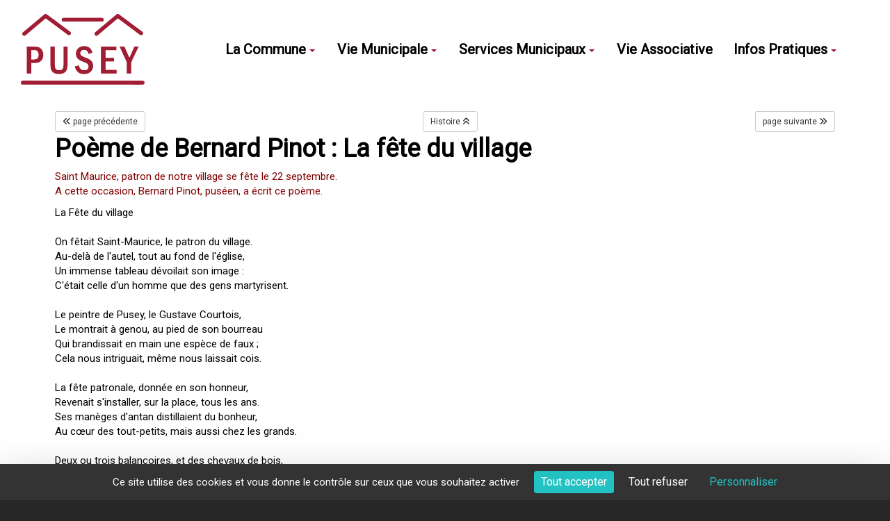

--- FILE ---
content_type: text/html; charset=UTF-8
request_url: https://pusey.fr/poeme-de-bernard-pinot--13313060662.html
body_size: 3864
content:
<!DOCTYPE html><html lang="fr">

<head>
<link rel="preconnect" href="https://unpkg.com">
    <meta charset=" utf-8">
    <title>Poème de Bernard Pinot - Commune de Pusey</title>    <meta http-equiv="X-UA-Compatible" content="IE=edge">
    <meta name="Description" content="">
<meta name="og:type" content="website">
<meta name="og:url" content="https://pusey.fr/poeme-de-bernard-pinot--13313060662.html">
<meta name="og:title" content="Poème de Bernard Pinot">
<meta name="viewport" content="width=device-width, initial-scale=1, shrink-to-fit=no">
    <link href="/dist/front.css" media="screen" rel="stylesheet" type="text/css">
<link href="https://pusey.fr/poeme-de-bernard-pinot--13313060662.html" rel="canonical">
<link href="/dist/images/assets/images/favicon.ico" rel="shortcut icon" type="image/vnd.microsoft.icon">    <script src="https://unpkg.com/jquery@1.12.4/dist/jquery.min.js" integrity="sha256-ZosEbRLbNQzLpnKIkEdrPv7lOy9C27hHQ+Xp8a4MxAQ=" crossorigin="anonymous"></script>
    <script src="https://unpkg.com/bootstrap@3.3.7/dist/js/bootstrap.min.js" integrity="sha384-Tc5IQib027qvyjSMfHjOMaLkfuWVxZxUPnCJA7l2mCWNIpG9mGCD8wGNIcPD7Txa" crossorigin="anonymous"></script>
    <script src="https://kit.fontawesome.com/ff673964f6.js"></script>
    <link rel="stylesheet" href="https://use.typekit.net/eas8psy.css">
    <link rel="preconnect" href="https://fonts.googleapis.com">
    <link rel="preconnect" href="https://fonts.gstatic.com" crossorigin>
    <link href="https://fonts.googleapis.com/css2?family=Roboto&display=swap" rel="stylesheet">
    <script src="https://tarteaucitron.io/load.js?domain=pusey.fr&uuid=17add3dfe3757f75d6a282dfbec781057444231b"></script>
</head>

<body>

    <div class="header">
        <div class="container">
            <div class="col-xs-12 col-sm-12 col-md-4 col-lg-2 logo">
                <a href="https://pusey.fr/">
                    <img src="/dist/images/assets/images/logo.png" alt="Commune de Pusey" class="img-responsive" />
                </a>
            </div>
            <div class="col-xs-12 col-sm-12 col-md-8 col-lg-10 menu">
                <nav class="navbar navbar-main navbar-affix affix-top" role="navigation">
	<div class="container">
    <div class="navbar-header">
            <button type="button" class="navbar-toggle collapsed" data-toggle="collapse" data-target="#navbar-collapse-main">
                <span class="sr-only">MENU</span>
                <span class="icon-bar"></span>
                <span class="icon-bar"></span>
                <span class="icon-bar"></span>
            </button>
            <a class="btn btn-link navbar-brand visible-xs" data-toggle="collapse" data-target="#navbar-collapse-main">MENU</a>
    </div>
    <div id="navbar-collapse-main" class="collapse navbar-collapse">
        <ul class="nav navbar-nav sm">
    <li class="dropdown"><a href="" target="" class="has-submenu">La Commune<span class="caret"></span></a><ul class="dropdown-menu sm-nowrap"><li class="dropdown"><a href="/presentation-de-la-commune--13313059492.html" target="" class="">Présentation de la commune<span class="caret"></span></a></li><li class="dropdown"><a href="/situation-geographique--13313059622.html" target="" class="">Situation géographique<span class="caret"></span></a></li><li class="dropdown"><a href="/plan--13313059772.html" target="" class="">Plan<span class="caret"></span></a></li><li class="dropdown"><a href="/histoire--13313059852.html" target="" class="">Histoire <span class="caret"></span></a></li><li class="dropdown"><a href="/phototheque--1441612280.html" target="" class="">Photothèque<span class="caret"></span></a></li></ul></li><li class="dropdown"><a href="" target="" class="has-submenu">Vie Municipale<span class="caret"></span></a><ul class="dropdown-menu sm-nowrap"><li class="dropdown"><a href="/conseil-municipal-de-pusey--1645008420.html" target="" class="">Conseil Municipal<span class="caret"></span></a></li><li class="dropdown"><a href="/demarches-administratives--1566570080-co.html" target="" class="">Démarches administratives<span class="caret"></span></a></li><li class="dropdown"><a href="/panneau-d-affichage--14235245022.html" target="" class="">Panneau d&#039;affichage<span class="caret"></span></a></li><li class="dropdown"><a href="/panneaupocket--1584959759.html" target="" class="">Panneaupocket<span class="caret"></span></a></li><li class="dropdown"><a href="/pusey-info--13319051662.html" target="" class="">Pusey Info<span class="caret"></span></a></li><li class="dropdown"><a href="/actualite--13313065032.html" target="" class="">Actualité<span class="caret"></span></a></li><li class="dropdown"><a href="/revue-de-presse--13313066672.html" target="" class="">Revue de presse<span class="caret"></span></a></li><li class="dropdown"><a href="/notre-agenda--1641807804.html" target="" class="">Agenda<span class="caret"></span></a></li><li class="dropdown"><a href="/reglementations-diverses--13313067022.html" target="" class="">Réglementations diverses<span class="caret"></span></a></li><li class="dropdown"><a href="/plan-local-d-urbanisme-plu--13313067142.html" target="" class="">Plan Local d&#039;Urbanisme<span class="caret"></span></a></li></ul></li><li class="dropdown"><a href="" target="" class="has-submenu">Services Municipaux<span class="caret"></span></a><ul class="dropdown-menu sm-nowrap"><li class="dropdown"><a href="/secretariat--13313068562.html" target="" class="">Secrétariat<span class="caret"></span></a></li><li class="dropdown"><a href="/affouage--13313069122.html" target="" class="">Affouage<span class="caret"></span></a></li><li class="dropdown"><a href="/le-ccas--13319133322.html" target="" class="">CCAS<span class="caret"></span></a></li><li class="dropdown"><a href="/mediatheque--13313069212.html" target="" class="">Médiathèque<span class="caret"></span></a></li><li class="dropdown"><a href="/enfance--1643128551.html" target="" class="">Enfance<span class="caret"></span></a></li><li class="dropdown"><a href="/informations-pour-les-seniors--13978596132.html" target="" class="">Séniors<span class="caret"></span></a></li><li class="dropdown"><a href="/salle-polyvalente-communale-de-pusey--13313069302.html" target="" class="">Salle Polyvalente<span class="caret"></span></a></li><li class="dropdown"><a href="/eau-assainissement--13313069022.html" target="" class="">Eau Assainissement<span class="caret"></span></a></li></ul></li><li class="dropdown"><a href="/vie-associative--13313073082.html" target="" class="">Vie Associative<span class="caret"></span></a></li><li class="dropdown"><a href="" target="" class="has-submenu">Infos Pratiques<span class="caret"></span></a><ul class="dropdown-menu sm-nowrap"><li class="dropdown"><a href="/dechets-menagers-dechetterie--1646060613.html" target="" class="">Déchets ménagers/Déchetterie<span class="caret"></span></a></li><li class="dropdown"><a href="/covid-19--1603634071.html" target="" class="">Covid-19<span class="caret"></span></a></li><li class="dropdown"><a href="/defibrillateur--13916374352.html" target="" class="">Défibrillateur<span class="caret"></span></a></li><li class="dropdown"><a href="/numeros-d-urgence--13313069722.html" target="" class="">Numéros d&#039;urgence<span class="caret"></span></a></li><li class="dropdown"><a href="/numeros-utiles--13313069802.html" target="" class="">Numéros utiles<span class="caret"></span></a></li><li class="dropdown"><a href="/objets-perdus-objets-trouves--14325840342.html" target="" class="">Objets perdus, objets Trouvés<span class="caret"></span></a></li><li class="dropdown"><a href="/point-poste--13313070442.html" target="" class="">Point Poste<span class="caret"></span></a></li><li class="dropdown"><a href="/pratique-du-velo--14363542322.html" target="" class="">Pratique du vélo<span class="caret"></span></a></li><li class="dropdown"><a href="/sante-commerces-entreprises-agriculteurs-hotel-restaurant--13313070572.html" target="" class="has-submenu">Services - Commerces - Entreprises<span class="caret"></span></a><ul class="dropdown-menu sm-nowrap"><li class="dropdown"><a href="/--sc3H4cow-LBzQ76Vlg-FdO722.html" target="" class="">Dérogation repos dominical 2025<span class="caret"></span></a></li></ul></li><li class="dropdown"><a href="/transport--13313070702.html" target="" class="">Transport<span class="caret"></span></a></li><li class="dropdown"><a href="/culte--13313071052.html" target="" class="">Culte<span class="caret"></span></a></li><li class="dropdown"><a href="/liens--13313074322.html" target="" class="">Liens<span class="caret"></span></a></li></ul></li></ul>
    </div>
    </div>
</nav>            </div>
        </div>
    </div>

<div class="page page-content">
    <div class="container">
        <div class="content">
                <div class="navpage text-center">
                    <a href="/le-monument-aux-morts--13841914852.html" class="btn btn-sm btn-default">
                <i class="fas fa-angle-double-left"></i>
                <span class="hidden-xs hidden-sm">page précédente</span>
            </a>
                            <a href="/histoire--13313059852.html" class="btn btn-sm btn-default">
                <span>Histoire </span>
                <i class="fas fa-angle-double-up"></i>
            </a>
                            <a href="/poeme-de-bernard-pinot-l-hiver--13557818912.html" class="btn btn-sm btn-default">
                <span class="hidden-xs hidden-sm">page suivante</span>
                <i class="fas fa-angle-double-right"></i>
            </a>
            </div>
            <div class="contenu-wsb">
                <h1>Po&#xE8;me&#x20;de&#x20;Bernard&#x20;Pinot&#x20;&#x3A;&#x20;La&#x20;f&#xEA;te&#x20;du&#x20;village</h1>
<p><span style="color: #800000;">Saint Maurice, patron de notre village se f&ecirc;te le 22 septembre.<br />A cette occasion, Bernard Pinot, pus&eacute;en, a &eacute;crit ce po&egrave;me.</span><br /></p>
<p>La F&ecirc;te du village<br /><br />On f&ecirc;tait Saint-Maurice, le patron du village.<br />Au-del&agrave; de l'autel, tout au fond de l'&eacute;glise,<br />Un immense tableau d&eacute;voilait son image :<br />C'&eacute;tait celle d'un homme que des gens martyrisent.<br /><br />Le peintre de Pusey, le Gustave Courtois,<br />Le montrait &agrave; genou, au pied de son bourreau<br />Qui brandissait en main une esp&egrave;ce de faux ; <br />Cela nous intriguait, m&ecirc;me nous laissait cois.<br /><br />La f&ecirc;te patronale, donn&eacute;e en son honneur, <br />Revenait s'installer, sur la place, tous les ans.<br />Ses man&egrave;ges d'antan distillaient du bonheur,<br />Au c&oelig;ur des tout-petits, mais aussi chez les grands.<br /><br />Deux ou trois balan&ccedil;oires, et des chevaux de bois, <br />Un marchand de nougats et autres sucreries, <br />Toujours le tir forain o&ugrave; l'homme se sent roi, <br />Dans un vent de flonflons, d'orgue de barbarie ;<br /><br />Et puis y'avait le bal, bal mont&eacute; sur les planches, <br />Avec l'accord&eacute;on et parfois le saxo.<br />La jeunesse r&ecirc;vait d'y passer la nuit blanche, <br />En se serrant de pr&egrave;s sur un air de tango.<br /><br />C'&eacute;tait en fin d'&eacute;t&eacute;, apr&egrave;s les gros travaux,<br />Quand tous les villageois pouvaient baisser les bras.<br />Il leur fallait souffler et prendre du repos, <br />Saint-Maurice tombait, juste &agrave; ce moment-l&agrave;.<br /><br />Mais les temps ont chang&eacute; et avec eux les m&oelig;urs, <br />Les vieux chevaux de bois dorment dans les greniers, <br />L'orgue de barbarie ne chante plus, il pleure, <br />Et pleurent les grand-m&egrave;res en r&ecirc;vant ce pass&eacute;.<br /><br />Bernard PINOT</p>            </div>
                <div class="navpage text-center">
                    <a href="/le-monument-aux-morts--13841914852.html" class="btn btn-sm btn-default">
                <i class="fas fa-angle-double-left"></i>
                <span class="hidden-xs hidden-sm">page précédente</span>
            </a>
                            <a href="/histoire--13313059852.html" class="btn btn-sm btn-default">
                <span>Histoire </span>
                <i class="fas fa-angle-double-up"></i>
            </a>
                            <a href="/poeme-de-bernard-pinot-l-hiver--13557818912.html" class="btn btn-sm btn-default">
                <span class="hidden-xs hidden-sm">page suivante</span>
                <i class="fas fa-angle-double-right"></i>
            </a>
            </div>
        </div>
    </div>
</div>

<div class="footer">
    <div class="container">
        <div class="col-xs-12 col-sm-12 col-md-3 link-contact">
            <a href="tel:+33384764593" class="tel">
                <span class="fas-footer"><i class="fas fa-phone-alt fa-fw"></i></span>
                <span>03 84 76 45 93</span>
            </a>

            <a href="/contact--1641394246.html" class="contact">
                <span class="fas-footer"><i class="fas fa-envelope fa-fw"></i></span>
                <span>Nous contacter</span>
            </a>

            <a href="" target="_blank" class="fb">
                <span class="fas-footer"><i class="fab fa-facebook-f fa-fw"></i></span>
                <span>Nous suivre</span>
            </a>
        </div>

        <div class="col-xs-12 col-sm-12 col-md-5 logo">
            <a href="https://pusey.fr/">
                <img src="/dist/images/assets/images/logo_blanc.png"
                    alt="Commune de Pusey" class="img-responsive" />
                <img src="/dist/images/assets/images/blason.png"
                    alt="Commune de Pusey" class="img-responsive blason" />
            </a>
        </div>

        <div class="col-xs-12 col-sm-12 col-md-4 adresse">
            <div class="texte">
                <h3>Commune de Pusey</h3>
                <span>49 Rue Gustave Courtois</span><br>
                <span>70000 Pusey</span>
            </div>
        </div>
    </div>

    <div class="copyright">
        <div class="container">
            <p>Copyright ©2022 - Commune de Pusey - Tous droits réservés - Réalisation Torop.Net -
                Site mis à jour avec <a href="https://wsb.torop.net/" target="_blank">wsb</a> -
                <a href="/mentions-legales--mentions-legales.html">Mentions légales</a> - <a
                    href="/traitement-de-vos-donnees-personnelles--donnees-perso.html">Traitement de vos données
                    personnelles</a> -
                <a href="/plan-du-site--1641396769.html">Plan de site</a>
            </p>
        </div>
    </div>
</div>

<script type="text&#x2F;javascript" src="&#x2F;dist&#x2F;front.js"></script></body>

</html>